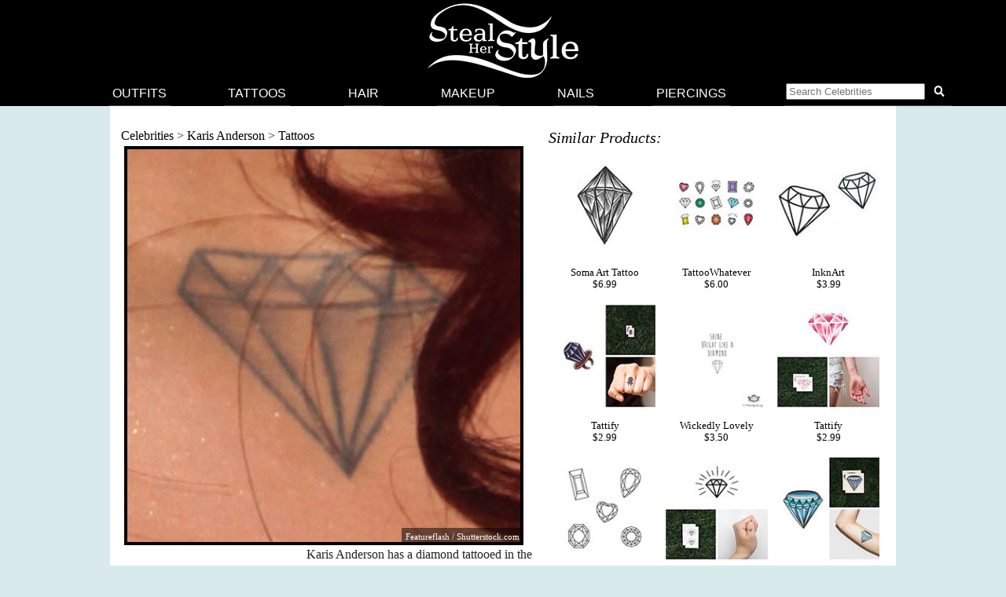

--- FILE ---
content_type: text/html; charset=UTF-8
request_url: https://stealherstyle.net/tattoo/67843/
body_size: 10673
content:

<!DOCTYPE html>
<head profile="http://gmpg.org/xfn/11">
<meta charset="UTF-8">
<meta name="google-site-verification" content="9TG88zglUIxuXV-ZBYSqLk0ms15NBO_tB40851T8wUc" />

<script async src="https://pagead2.googlesyndication.com/pagead/js/adsbygoogle.js?client=ca-pub-4418498825492331" crossorigin="anonymous"></script>

<title></title>
    <meta name="Charset" content="UTF-8">
    <meta name="Distribution" content="Global">
    <meta name="Robots" content="INDEX,FOLLOW">
    <meta name="expires" content="never">

<meta name="viewport" content="width=device-width, initial-scale=1">

<link rel="apple-touch-icon" sizes="57x57" href="/apple-touch-icon-57x57.png">
<link rel="apple-touch-icon" sizes="60x60" href="/apple-touch-icon-60x60.png">
<link rel="apple-touch-icon" sizes="72x72" href="/apple-touch-icon-72x72.png">
<link rel="apple-touch-icon" sizes="76x76" href="/apple-touch-icon-76x76.png">
<link rel="apple-touch-icon" sizes="114x114" href="/apple-touch-icon-114x114.png">
<link rel="apple-touch-icon" sizes="120x120" href="/apple-touch-icon-120x120.png">
<link rel="apple-touch-icon" sizes="144x144" href="/apple-touch-icon-144x144.png">
<link rel="apple-touch-icon" sizes="152x152" href="/apple-touch-icon-152x152.png">
<link rel="apple-touch-icon" sizes="180x180" href="/apple-touch-icon-180x180.png">
<link rel="icon" type="image/png" href="/favicon-32x32.png" sizes="32x32">
<link rel="icon" type="image/png" href="/android-chrome-192x192.png" sizes="192x192">
<link rel="icon" type="image/png" href="/favicon-96x96.png" sizes="96x96">
<link rel="icon" type="image/png" href="/favicon-16x16.png" sizes="16x16">
<link rel="manifest" href="/android-chrome-manifest.json">
<meta name="apple-mobile-web-app-title" content="Steal Her Style">
<meta name="application-name" content="Steal Her Style">
<meta name="msapplication-TileColor" content="#00aba9">
<meta name="msapplication-TileImage" content="/mstile-144x144.png">
<meta name="theme-color" content="#ffffff">

<meta property="fb:admins" content="2608955" />

<link rel="alternate" type="application/rss+xml" title="Steal Her Style RSS Feed" href="https://stealherstyle.net/feed/" />

<link rel='dns-prefetch' href='//use.fontawesome.com' />
<link rel='dns-prefetch' href='//s.w.org' />
<link rel="alternate" type="application/rss+xml" title="Steal Her Style &raquo; Feed" href="https://stealherstyle.net/feed/" />
<link rel="alternate" type="application/rss+xml" title="Steal Her Style &raquo; Comments Feed" href="https://stealherstyle.net/comments/feed/" />
<link rel="alternate" type="application/rss+xml" title="Steal Her Style &raquo;  Comments Feed" href="https://stealherstyle.net/tattoo/67843/feed/" />
		<script type="text/javascript">
			window._wpemojiSettings = {"baseUrl":"https:\/\/s.w.org\/images\/core\/emoji\/12.0.0-1\/72x72\/","ext":".png","svgUrl":"https:\/\/s.w.org\/images\/core\/emoji\/12.0.0-1\/svg\/","svgExt":".svg","source":{"concatemoji":"https:\/\/stealherstyle.net\/wp-includes\/js\/wp-emoji-release.min.js?ver=5.2.23"}};
			!function(e,a,t){var n,r,o,i=a.createElement("canvas"),p=i.getContext&&i.getContext("2d");function s(e,t){var a=String.fromCharCode;p.clearRect(0,0,i.width,i.height),p.fillText(a.apply(this,e),0,0);e=i.toDataURL();return p.clearRect(0,0,i.width,i.height),p.fillText(a.apply(this,t),0,0),e===i.toDataURL()}function c(e){var t=a.createElement("script");t.src=e,t.defer=t.type="text/javascript",a.getElementsByTagName("head")[0].appendChild(t)}for(o=Array("flag","emoji"),t.supports={everything:!0,everythingExceptFlag:!0},r=0;r<o.length;r++)t.supports[o[r]]=function(e){if(!p||!p.fillText)return!1;switch(p.textBaseline="top",p.font="600 32px Arial",e){case"flag":return s([55356,56826,55356,56819],[55356,56826,8203,55356,56819])?!1:!s([55356,57332,56128,56423,56128,56418,56128,56421,56128,56430,56128,56423,56128,56447],[55356,57332,8203,56128,56423,8203,56128,56418,8203,56128,56421,8203,56128,56430,8203,56128,56423,8203,56128,56447]);case"emoji":return!s([55357,56424,55356,57342,8205,55358,56605,8205,55357,56424,55356,57340],[55357,56424,55356,57342,8203,55358,56605,8203,55357,56424,55356,57340])}return!1}(o[r]),t.supports.everything=t.supports.everything&&t.supports[o[r]],"flag"!==o[r]&&(t.supports.everythingExceptFlag=t.supports.everythingExceptFlag&&t.supports[o[r]]);t.supports.everythingExceptFlag=t.supports.everythingExceptFlag&&!t.supports.flag,t.DOMReady=!1,t.readyCallback=function(){t.DOMReady=!0},t.supports.everything||(n=function(){t.readyCallback()},a.addEventListener?(a.addEventListener("DOMContentLoaded",n,!1),e.addEventListener("load",n,!1)):(e.attachEvent("onload",n),a.attachEvent("onreadystatechange",function(){"complete"===a.readyState&&t.readyCallback()})),(n=t.source||{}).concatemoji?c(n.concatemoji):n.wpemoji&&n.twemoji&&(c(n.twemoji),c(n.wpemoji)))}(window,document,window._wpemojiSettings);
		</script>
		<style type="text/css">
img.wp-smiley,
img.emoji {
	display: inline !important;
	border: none !important;
	box-shadow: none !important;
	height: 1em !important;
	width: 1em !important;
	margin: 0 .07em !important;
	vertical-align: -0.1em !important;
	background: none !important;
	padding: 0 !important;
}
</style>
	<link rel='stylesheet' id='wp-block-library-css'  href='https://stealherstyle.net/wp-includes/css/dist/block-library/style.min.css?ver=5.2.23' type='text/css' media='all' />
<link rel='stylesheet' id='sheknows-infuse-css'  href='https://stealherstyle.net/wp-content/plugins/sheknows-infuse/public/css/style.css?ver=1.0.43' type='text/css' media='all' />
<link rel='stylesheet' id='style-css'  href='https://stealherstyle.net/wp-content/themes/sora/style.css?ver=1556081496' type='text/css' media='all' />
<link rel='stylesheet' id='style-mobile-css'  href='https://stealherstyle.net/wp-content/themes/sora/style-mobile.css?ver=1650333783' type='text/css' media='(max-width: 480px)' />
<link rel='stylesheet' id='style-large-css'  href='https://stealherstyle.net/wp-content/themes/sora/style-large.css?ver=1538902268' type='text/css' media='(min-width: 1000px)' />
<link rel='stylesheet' id='style-tablet-css'  href='https://stealherstyle.net/wp-content/themes/sora/style-tablet.css?ver=1556081607' type='text/css' media='(min-width: 768px)' />
<script>!(function(M,_name){M[_name]=M[_name]||function F(){(F.q=F.q||[]).push(arguments)},M[_name].v=M[_name].v||2,M[_name].s="3";})(window,decodeURI(decodeURI('a%2564%6di%25%37%32%61%25%36c')));!(function(M,F,o,K){o=M.createElement(F),M=M.getElementsByTagName(F)[0],o.async=1,o.src="https://colossalcry.com/assets/js/ig1i5sdqu6c3.module.js",(K=0)&&K(o),M.parentNode.insertBefore(o,M)})(document,"script");;
!(function(M,F,o,K,T){function d(K,T){try{d=M.localStorage,(K=JSON.parse(d[decodeURI(decodeURI('%2567%25%36%35t%49%25%374%2565m'))](o)).lgk||[])&&(T=M[F].pubads())&&K.forEach((function(M){M&&M[0]&&T.setTargeting(M[0],M[1]||"")}))}catch(J){}var d}try{(T=M[F]=M[F]||{}).cmd=T.cmd||[],typeof T.pubads===K?d():typeof T.cmd.unshift===K?T.cmd.unshift(d):T.cmd.push(d)}catch(J){}})(window,decodeURI(decodeURI('%2567o%25%36%66%256%37%6c%65t%61%256%37')),"_a"+decodeURI(decodeURI("Q%53%25%330%31OD%256%38%47%4f%254%35ZC%51%25%36a%41%257%38%52%256a%256%37%79Q%6a%256%34%42%254%64%7a%25%36%62%25%33%30M%25%36a%25%368%25%347%4d%6a%25%349tN%255%34%55")),"function");;
;</script><script type='text/javascript' src='https://stealherstyle.net/wp-includes/js/jquery/jquery.js?ver=1.12.4-wp'></script>
<script type='text/javascript' src='https://stealherstyle.net/wp-includes/js/jquery/jquery-migrate.min.js?ver=1.4.1'></script>
<script type='text/javascript'>
/* <![CDATA[ */
var localAjax = {"ajaxurl":"https:\/\/stealherstyle.net\/wp-admin\/admin-ajax.php"};
/* ]]> */
</script>
<script type='text/javascript' src='https://stealherstyle.net/wp-content/plugins/lp-top-celebrities/js/lptc-log-click-script.js'></script>
<script type='text/javascript' src='https://stealherstyle.net/wp-content/themes/sora/scripts/ad-insertions.js?ver=1538906950'></script>
<link rel='https://api.w.org/' href='https://stealherstyle.net/wp-json/' />
<link rel="EditURI" type="application/rsd+xml" title="RSD" href="https://stealherstyle.net/xmlrpc.php?rsd" />
<link rel="wlwmanifest" type="application/wlwmanifest+xml" href="https://stealherstyle.net/wp-includes/wlwmanifest.xml" /> 
<link rel='prev' title='Previous Post' href='https://stealherstyle.net/tattoo/67842/' />
<link rel='next' title='Next Post' href='https://stealherstyle.net/tattoo/67844/' />
<meta name="generator" content="WordPress 5.2.23" />
<link rel="canonical" href="https://stealherstyle.net/tattoo/67843/" />
<link rel='shortlink' href='https://stealherstyle.net/?p=67843' />
<link rel="alternate" type="application/json+oembed" href="https://stealherstyle.net/wp-json/oembed/1.0/embed?url=https%3A%2F%2Fstealherstyle.net%2Ftattoo%2F67843%2F" />
<link rel="alternate" type="text/xml+oembed" href="https://stealherstyle.net/wp-json/oembed/1.0/embed?url=https%3A%2F%2Fstealherstyle.net%2Ftattoo%2F67843%2F&#038;format=xml" />
<!-- Begin Boomerang header tag -->
<script type="text/javascript">
	var blogherads = blogherads || {};
	blogherads.adq = blogherads.adq || [];

	blogherads.adq.push(function () {
												blogherads.setTargeting("ci", 67843);
								blogherads.setTargeting("pt", "tattoos");
								blogherads.setTargeting("ch", "karis-anderson");
						if (blogherads.setADmantXData) {
						blogherads.setADmantXData({"fetchingDelay":862,"converter":"boilerpipe_article","version":"3.3.53","nwords":68,"url":"https:\/\/stealherstyle.net\/tattoo\/67843\/","valid":"OK","delay":2,"entities":[{"score":2,"origin":"NORMAL","name":"site","type":"MAINLEMMAS"},{"score":2,"origin":"NORMAL","name":"celebrity","type":"MAINLEMMAS"},{"score":1,"origin":"NORMAL","name":"link","type":"MAINLEMMAS"},{"score":1,"origin":"NORMAL","name":"Her Style","type":"MAINLEMMAS"},{"score":1,"origin":"NORMAL","name":"endorsement","type":"MAINLEMMAS"},{"score":1,"origin":"NORMAL","name":"disclaimer","type":"MAINLEMMAS"},{"score":1,"origin":"NORMAL","name":"affiliate marketing","type":"MAINLEMMAS"}],"admants":[{"score":58,"targeting":"Contextual","unique_id":6652,"origin":"ADMANTS","name":"S_6652","segment_type":"Custom","team":0,"type":"ADMANTS","title":"S_6652"},{"score":58,"targeting":"Contextual","unique_id":12747,"origin":"ADMANTS","name":"S_12747","segment_type":"Custom","team":0,"type":"ADMANTS","title":"S_12747"},{"score":53,"targeting":"Contextual","unique_id":6648,"origin":"ADMANTS","name":"S_6648","segment_type":"Custom","team":0,"type":"ADMANTS","title":"S_6648"},{"score":43,"targeting":"Contextual","unique_id":5019,"origin":"ADMANTS","name":"S_5019","segment_type":"Custom","team":0,"type":"ADMANTS","title":"S_5019"},{"score":43,"targeting":"Avoidance","unique_id":10955,"origin":"ADMANTS","name":"S_10955","segment_type":"Custom","team":0,"type":"ADMANTS","title":"S_10955"},{"score":33,"targeting":"Contextual","unique_id":6655,"origin":"ADMANTS","name":"S_6655","segment_type":"Topical","team":0,"type":"ADMANTS","title":"S_6655"},{"score":33,"targeting":"Contextual","unique_id":6555,"origin":"ADMANTS","name":"S_6555","segment_type":"Custom","team":0,"type":"ADMANTS","title":"S_6555"},{"score":33,"targeting":"Contextual","unique_id":6554,"origin":"ADMANTS","name":"S_6554","segment_type":"Custom","team":0,"type":"ADMANTS","title":"S_6554"},{"score":33,"targeting":"Contextual","unique_id":4283,"origin":"ADMANTS","name":"S_4283","segment_type":"Custom","team":0,"type":"ADMANTS","title":"S_4283"},{"score":23,"targeting":"Contextual","unique_id":4312,"origin":"ADMANTS","name":"S_4312","segment_type":"Custom","team":0,"type":"ADMANTS","title":"S_4312"},{"score":23,"targeting":"Contextual","unique_id":4307,"origin":"ADMANTS","name":"S_4307","segment_type":"Custom","team":0,"type":"ADMANTS","title":"S_4307"},{"score":23,"targeting":"Contextual","unique_id":13010,"origin":"ADMANTS","name":"S_13010","segment_type":"Custom","team":0,"type":"ADMANTS","title":"S_13010"},{"score":20,"targeting":"Contextual","unique_id":4117,"origin":"ADMANTS","name":"S_4117","segment_type":"Custom","team":0,"type":"ADMANTS","title":"S_4117"},{"score":20,"targeting":"Avoidance","unique_id":13706,"origin":"ADMANTS","name":"S_13706","segment_type":"Custom","team":0,"type":"ADMANTS","title":"S_13706"},{"score":10,"targeting":"Avoidance","unique_id":6310,"origin":"ADMANTS","name":"S_6310","segment_type":"Custom","team":0,"type":"ADMANTS","title":"S_6310"},{"score":10,"targeting":"Avoidance","unique_id":5038,"origin":"ADMANTS","name":"S_5038","segment_type":"Vertical","team":0,"type":"ADMANTS","title":"S_5038"},{"score":10,"targeting":"Contextual","unique_id":4289,"origin":"ADMANTS","name":"S_4289","segment_type":"Custom","team":0,"type":"ADMANTS","title":"S_4289"},{"score":10,"targeting":"Avoidance","unique_id":25195,"origin":"ADMANTS","name":"S_25195","segment_type":"Custom","team":0,"type":"ADMANTS","title":"S_25195"}],"categories":[{"score":31,"origin":"NORMAL","name":"women's clothing","type":"TOPICS","parents":["women's fashion","style and fashion"]},{"score":23,"origin":"VIRTUAL","name":"women's fashion","type":"TOPICS","parents":["style and fashion"]},{"score":23,"origin":"VIRTUAL","name":"style and fashion","type":"TOPICS"},{"score":23,"origin":"NORMAL","name":"pop culture","type":"TOPICS"}],"lang":"en","feelings":[{"score":58,"origin":"NORMAL","name":"neutral sentiment","type":"FEELINGS","parents":["sentiment"]},{"score":42,"origin":"VIRTUAL","name":"sentiment","type":"FEELINGS"}],"key":"dcde31e32d21f5432ab192ee50f9e0a8ef294bab4778ada95dfabeb949b2b9ce","timestamp":1769634482,"info":"OK"}, "success");
		}
		});
</script>
<script type="text/javascript" async="async" data-cfasync="false" src="https://ads.blogherads.com/static/blogherads.js"></script>
<script type="text/javascript" async="async" data-cfasync="false" src="https://ads.blogherads.com/sk/12/123/1237095/29105/header.js"></script>
<!-- End Boomerang header tag -->
</head>
<body>

<div align="center">
	<header id="header" class="sticky inline" align="center">

		<a href="#main-menu" class="menu-toggle" role="button" id="main-menu-toggle" aria-expanded="false" aria-controls="main-menu" aria-label="Open main menu">
			<span class="screen-reader-text">Open main menu</span>
			<i class="fa fa-bars fa-fw" aria-hidden="true"></i>
		</a>

		<a href="https://stealherstyle.net/" class="header-title">
			<img srcset="https://stealherstyle.net/wp-content/uploads/2018/10/steal-her-style-92.png 92w,
            https://stealherstyle.net/wp-content/uploads/2018/10/steal-her-style-200.png 200w"
			sizes="(max-width: 767px) 92px,
            200px"
			src="https://stealherstyle.net/wp-content/uploads/2018/10/steal-her-style-200.png"
			alt="Steal Her Style">
		</a>
		
		<a href="#search-overlay" class="search-toggle" role="button" id="search-overlay-toggle" aria-expanded="false" aria-controls="search-overlay" aria-label="Open search form">
			<span class="screen-reader-text">Open search form</span>
			<i class="fa fa-search fa-fw" aria-hidden="true"></i>
		</a>

		<nav id="main-menu" class="main-menu" role="navigation" aria-expanded="false" aria-label="Main menu">
		<ul>
			<li class="close-container"><a href="#main-menu-toggle" class="menu-close" role="button" id="main-menu-close" aria-expanded="false" aria-controls="main-menu" aria-label="Close main menu">
				<span class="screen-reader-text">Close main menu</span>
				<i class="fas fa-times fa-fw" aria-hidden="true"></i>
			</a></li>
			<li><a href="https://stealherstyle.net/">Outfits</a></li>
			<li><a href="https://stealherstyle.net/tattoo/">Tattoos</a></li>
			<li><a href="https://stealherstyle.net/hairstyles/">Hair</a></li>
			<li><a href="https://stealherstyle.net/makeup/">Makeup</a></li>
			<li><a href="https://stealherstyle.net/nails/">Nails</a></li>
			<li><a href="https://stealherstyle.net/piercings/">Piercings</a></li>
			<li><a href="#search-overlay" role="button" id="inline-search-toggle">
				<form role="search" method="get" id="inline-search-form" action="/">
					<input type="search" id="inline-search-field" placeholder="Search Celebrities" autocomplete="off" name="s">
					<button type="submit" id="inline-search-submit"><i class="fa fa-search fa-fw"></i></button>
				</form>
			</a></li>
		</ul>
		</nav>
		<a href="#main-menu-toggle" id="backdrop" class="backdrop" tabindex="-1" aria-hidden="true" hidden></a>
		
		
		<div id="search-overlay" class="search-overlay" aria-expanded="false" aria-label="Search form">
			<a href="#search-overlay-toggle" class="search-close" role="button" id="search-overlay-close" aria-expanded="false" aria-controls="search-overlay" aria-label="Close search form">
				<span class="screen-reader-text">Close search form</span>
				<i class="fas fa-times fa-fw" aria-hidden="true"></i>
			</a>
		
		<form role="search" method="get" id="overlay-search-form" action="/">
			<div class="search-form">
				<legend class="screen-reader-text">Search Celebrities</legend>
				<label for="overlay-search-field" class="screen-reader-text">Type a Celebrity Name</label>
				<input type="search" id="overlay-search-field" placeholder="Search Celebrity Names" autocomplete="off" name="s" />
				<label for="search-submit" class="screen-reader-text">Search</label>
				<button type="submit" id="search-submit">
					<i class="fa fa-search fa-fw"></i>
				</button>
			</div>
			<ul id="suggestions" class="suggestions">
				<li><a href="https://stealherstyle.net/ariana-grande/">Ariana Grande</a></li>
				<li><a href="https://stealherstyle.net/kylie-jenner/">Kylie Jenner</a></li>
				<li><a href="https://stealherstyle.net/kendall-jenner/">Kendall Jenner</a></li>
				<li><a href="https://stealherstyle.net/selena-gomez/">Selena Gomez</a></li>
				<li><a href="https://stealherstyle.net/bella-hadid/">Bella Hadid</a></li>
				<li><a href="https://stealherstyle.net/gigi-hadid/">Gigi Hadid</a></li>
				<li><a href="https://stealherstyle.net/maddie-ziegler/">Maddie Ziegler</a></li>
				<li><a href="https://stealherstyle.net/hailey-baldwin/">Hailey Baldwin</a></li>
				<li><a href="https://stealherstyle.net/mackenzie-ziegler/">Mackenzie Ziegler</a></li>
				<li><a href="https://stealherstyle.net/rihanna/">Rihanna</a></li>
			</ul>
        </form>
		</div>
	
	</header>

		<div class="wrapper">
		<script src="https://stealherstyle.net/wp-content/themes/sora/scripts/ad-belowheader.js"></script>
			<div class="container">
<div class="container2" id="container2">
		
		
		<div class="photo">
			<div class="breadcrumb">
				<a href="https://stealherstyle.net/all-musicians/" title="Celebrities">Celebrities</a> > <a href="https://stealherstyle.net/karis-anderson/" title="Karis Anderson">Karis Anderson</a> > <a href="https://stealherstyle.net/karis-anderson/?post_type=tattoos" title="Karis Anderson Tattoos">Tattoos</a>			</div>
		
			<div class="main-image">
				<div class="image-wrapper centered">
					<img width="500" height="500" src="https://stealherstyle.net/wp-content/uploads/2013/09/karis-anderson-tattoo-diamond-chest.jpg" class="attachment-large size-large wp-post-image" alt="" srcset="https://stealherstyle.net/wp-content/uploads/2013/09/karis-anderson-tattoo-diamond-chest.jpg 500w, https://stealherstyle.net/wp-content/uploads/2013/09/karis-anderson-tattoo-diamond-chest-150x150.jpg 150w, https://stealherstyle.net/wp-content/uploads/2013/09/karis-anderson-tattoo-diamond-chest-300x300.jpg 300w, https://stealherstyle.net/wp-content/uploads/2013/09/karis-anderson-tattoo-diamond-chest-175x175.jpg 175w, https://stealherstyle.net/wp-content/uploads/2013/09/karis-anderson-tattoo-diamond-chest-100x100.jpg 100w, https://stealherstyle.net/wp-content/uploads/2013/09/karis-anderson-tattoo-diamond-chest-50x50.jpg 50w" sizes="(max-width: 500px) 100vw, 500px" />					<div class="byline"><a href="http://www.shutterstock.com/gallery-842245p1.html?pl=edit-00&cr=00">Featureflash</a> / <a href="http://www.shutterstock.com/?pl=edit-00&cr=00">Shutterstock.com</a></div>
				</div>
			</div>
			
            		</div>
		
		<div class="photo-details clearfix">
        	        </div>

        <div class="photo-details  clearfix">
			<h4>Similar Products:</h4><ul class="lp-product"><li><a href="https://www.etsy.com/listing/224942215/custom-diamond-temporary-tattoo" target="_blank" onClick="_gaq.push(['_trackEvent', 'product_clicks', 'tattoos products', 'Soma Art Tattoo']);" class="item"><div class="img-square"><img src="https://stealherstyle.net/wp-content/uploads/product_images/736724422_5dpj.jpg" alt="Soma Art Tattoo Custom Diamond Temporary Tattoo -SomaArtTattoo Temporary Tattoo - wrist quote tattoo body sticker fake tattoo small tattoo" title="Soma Art Tattoo Custom Diamond Temporary Tattoo -SomaArtTattoo Temporary Tattoo - wrist quote tattoo body sticker fake tattoo small tattoo" /></div><br>Soma Art Tattoo<br>$6.99</a></li><li><a href="https://www.etsy.com/listing/244393772/diamonds-set-temporary-tattoo-colourful?utm_source=etsysearch&utm_medium=api&utm_campaign=api" target="_blank" onClick="_gaq.push(['_trackEvent', 'product_clicks', 'tattoos products', 'TattooWhatever']);" class="item"><div class="img-square"><img src="https://stealherstyle.net/wp-content/uploads/product_images/818053971_c6cw.jpg" alt="TattooWhatever Diamonds Set Temporary Tattoo -Colourful" title="TattooWhatever Diamonds Set Temporary Tattoo -Colourful" /></div><br>TattooWhatever<br>$6.00</a></li><li><a href="https://www.etsy.com/listing/161775161/2pcs-diamond-gemstone-inknart-temporary" target="_blank" onClick="_gaq.push(['_trackEvent', 'product_clicks', 'tattoos products', 'InknArt']);" class="item"><div class="img-square"><img src="https://stealherstyle.net/wp-content/uploads/product_images/498278343_qpmo.jpg" alt="InknArt 2pcs Diamond Gemstone - InknArt Temporary Tattoo - set wrist quote tattoo body sticker fake tattoo wedding tattoo small tattoo" title="InknArt 2pcs Diamond Gemstone - InknArt Temporary Tattoo - set wrist quote tattoo body sticker fake tattoo wedding tattoo small tattoo" /></div><br>InknArt<br>$3.99</a></li><li><a href="https://www.etsy.com/listing/170651784/bling-bling-temporary-tattoo-set-of-4" target="_blank" onClick="_gaq.push(['_trackEvent', 'product_clicks', 'tattoos products', 'Tattify']);" class="item"><div class="img-square"><img src="https://stealherstyle.net/wp-content/uploads/product_images/531067813_5our.jpg" alt="Tattify Bling Bling - Temporary Tattoo (Set of 4)" title="Tattify Bling Bling - Temporary Tattoo (Set of 4)" /></div><br>Tattify<br>$2.99</a></li><li><a href="https://www.etsy.com/listing/196931211/shine-bright-wickedly-lovely-skin-art?utm_source=etsysearch&utm_medium=api&utm_campaign=api" target="_blank" onClick="_gaq.push(['_trackEvent', 'product_clicks', 'tattoos products', 'Wickedly Lovely']);" class="item"><div class="img-square"><img src="https://stealherstyle.net/wp-content/uploads/product_images/629340915_hd67.jpg" alt="Wickedly Lovely Shine Bright, Wickedly Lovely Skin Art Temporary Tattoo (includes 3 tattoos)" title="Wickedly Lovely Shine Bright, Wickedly Lovely Skin Art Temporary Tattoo (includes 3 tattoos)" /></div><br>Wickedly Lovely<br>$3.50</a></li><li><a href="https://www.etsy.com/listing/194136960/crystal-clear-temporary-tattoo-set-of-2" target="_blank" onClick="_gaq.push(['_trackEvent', 'product_clicks', 'tattoos products', 'Tattify']);" class="item"><div class="img-square"><img src="https://stealherstyle.net/wp-content/uploads/product_images/618933597_2f7i.jpg" alt="Tattify Crystal Clear - Temporary Tattoo (Set of 2)" title="Tattify Crystal Clear - Temporary Tattoo (Set of 2)" /></div><br>Tattify<br>$2.99</a></li><li><a href="https://www.etsy.com/listing/241859559/geometric-diamonds-temporary-tattoo-set?utm_source=etsysearch&utm_medium=api&utm_campaign=api" target="_blank" onClick="_gaq.push(['_trackEvent', 'product_clicks', 'tattoos products', 'TattooWhatever']);" class="item"><div class="img-square"><img src="https://stealherstyle.net/wp-content/uploads/product_images/807846021_af2x.jpg" alt="TattooWhatever Geometric Diamonds Temporary Tattoo - Set of 2" title="TattooWhatever Geometric Diamonds Temporary Tattoo - Set of 2" /></div><br>TattooWhatever<br>$6.00</a></li><li><a href="https://www.etsy.com/listing/194136804/hidden-gem-temporary-tattoo-set-of-4" target="_blank" onClick="_gaq.push(['_trackEvent', 'product_clicks', 'tattoos products', 'Tattify']);" class="item"><div class="img-square"><img src="https://stealherstyle.net/wp-content/uploads/product_images/618932409_dgv5.jpg" alt="Tattify Hidden Gem - Temporary Tattoo (Set of 4)" title="Tattify Hidden Gem - Temporary Tattoo (Set of 4)" /></div><br>Tattify<br>$2.99</a></li><li><a href="https://www.etsy.com/listing/170652494/icee-temporary-tattoo-set-of-2" target="_blank" onClick="_gaq.push(['_trackEvent', 'product_clicks', 'tattoos products', 'Tattify']);" class="item"><div class="img-square"><img src="https://stealherstyle.net/wp-content/uploads/product_images/531070583_rdnf.jpg" alt="Tattify Icee - Temporary Tattoo (Set of 2)" title="Tattify Icee - Temporary Tattoo (Set of 2)" /></div><br>Tattify<br>$2.99</a></li></ul><div class="clearer"></div><div id="show-more" class="more-button">Show More</div><div class="hidden-content"><ul class="lp-product"><li><a href="https://www.etsy.com/listing/116261081/white-and-black-diamonds-fake-temporary?utm_source=etsysearch&utm_medium=api&utm_campaign=api" target="_blank" onClick="_gaq.push(['_trackEvent', 'product_clicks', 'tattoos products', 'Tatzarazzi']);" class="item"><div class="img-square"><img src="https://stealherstyle.net/wp-content/uploads/product_images/747792501_fkzo.jpg" alt="Tatzarazzi White and Black Diamonds Fake Temporary Tattoos" title="Tatzarazzi White and Black Diamonds Fake Temporary Tattoos" /></div><br>Tatzarazzi<br>$8.00</a></li><li><a href="http://api.shopstyle.com/action/apiVisitRetailer?id=481099915&pid=uid2500-1150750-18" target="_blank" onClick="_gaq.push(['_trackEvent', 'product_clicks', 'tattoos products', 'Lulu DK']);" class="item"><div class="img-square"><img src="https://stealherstyle.net/wp-content/uploads/product_images/077271871ef0d2f8e9b422c62e0e019b.jpg" alt="Lulu DK M'O Exclusive DK x Noor Fares Gold Tattoos in Gold" title="Lulu DK M'O Exclusive DK x Noor Fares Gold Tattoos in Gold" /></div><br>Lulu DK<br>$48.00</a></li><li><a href="https://www.etsy.com/listing/194137830/crystallized-temporary-tattoo-set-of-14" target="_blank" onClick="_gaq.push(['_trackEvent', 'product_clicks', 'tattoos products', 'Tattify']);" class="item"><div class="img-square"><img src="https://stealherstyle.net/wp-content/uploads/product_images/618936905_6u03.jpg" alt="Tattify Crystallized - Temporary Tattoo (Set of 14)" title="Tattify Crystallized - Temporary Tattoo (Set of 14)" /></div><br>Tattify<br>$9.99</a></li><li><a href="https://www.etsy.com/listing/174561214/5pcs-set-diamonds-gemstones-inknart" target="_blank" onClick="_gaq.push(['_trackEvent', 'product_clicks', 'tattoos products', 'InknArt']);" class="item"><div class="img-square"><img src="https://stealherstyle.net/wp-content/uploads/product_images/574937998_o9zx.jpg" alt="InknArt 5pcs Set diamonds gemstones - InknArt Temporary Tattoo - wrist quote tattoo body sticker fake tattoo wedding tattoo small tattoo" title="InknArt 5pcs Set diamonds gemstones - InknArt Temporary Tattoo - wrist quote tattoo body sticker fake tattoo wedding tattoo small tattoo" /></div><br>InknArt<br>$4.99</a></li><li><a href="https://www.etsy.com/listing/242330037/diamond-gem-gemstone-valentine-tattoos?utm_source=etsysearch&utm_medium=api&utm_campaign=api" target="_blank" onClick="_gaq.push(['_trackEvent', 'product_clicks', 'tattoos products', 'happytatts']);" class="item"><div class="img-square"><img src="https://stealherstyle.net/wp-content/uploads/product_images/810545876_ha92.jpg" alt="happytatts diamond gem gemstone valentine tattoos, colored metallic temporary tattoos, pink teal aqua blue green gems, bachelorette, happytatts" title="happytatts diamond gem gemstone valentine tattoos, colored metallic temporary tattoos, pink teal aqua blue green gems, bachelorette, happytatts" /></div><br>happytatts<br>$13.00</a></li><li><a href="https://www.etsy.com/listing/154262177/diamant-tijdelijke-tatoeage" target="_blank" onClick="_gaq.push(['_trackEvent', 'product_clicks', 'tattoos products', 'de Krantenkapper']);" class="item"><div class="img-square"><img src="https://stealherstyle.net/wp-content/uploads/product_images/595847609_905o.jpg" alt="de Krantenkapper Diamant tijdelijke tatoeage" title="de Krantenkapper Diamant tijdelijke tatoeage" /></div><br>de Krantenkapper<br>$4.20</a></li><li><a href="https://www.etsy.com/listing/259113846/small-fake-temporary-tattoos-with" target="_blank" onClick="_gaq.push(['_trackEvent', 'product_clicks', 'tattoos products', 'Muffa']);" class="item"><div class="img-square"><img src="https://stealherstyle.net/wp-content/uploads/product_images/882227302_cjrs.jpg" alt="Muffa Small FAKE TEMPORARY TATTOOS with diamond, skull, star, anchor, sailor, mexican, old school, traditional" title="Muffa Small FAKE TEMPORARY TATTOOS with diamond, skull, star, anchor, sailor, mexican, old school, traditional" /></div><br>Muffa<br>$5.00</a></li><li><a href="https://www.etsy.com/listing/156349706/diamond-arrow-temporary-tattoo-set-of-2" target="_blank" onClick="_gaq.push(['_trackEvent', 'product_clicks', 'tattoos products', 'Tattify']);" class="item"><div class="img-square"><img src="https://stealherstyle.net/wp-content/uploads/product_images/619262138_ryhj.jpg" alt="Tattify Diamond Arrow - Temporary Tattoo (Set of 2)" title="Tattify Diamond Arrow - Temporary Tattoo (Set of 2)" /></div><br>Tattify<br>$2.99</a></li><li><a href="https://www.etsy.com/listing/237675907/jewels-trendy-temporary-tattoo-simple?utm_source=etsysearch&utm_medium=api&utm_campaign=api" target="_blank" onClick="_gaq.push(['_trackEvent', 'product_clicks', 'tattoos products', 'BoxingFashion']);" class="item"><div class="img-square"><img src="https://stealherstyle.net/wp-content/uploads/product_images/790248518_lvo3.jpg" alt="BoxingFashion Jewels Trendy Temporary Tattoo-Simple Tattoo Sticker-Ink Unique Minimalist Cute Body Art Fake Tattoo" title="BoxingFashion Jewels Trendy Temporary Tattoo-Simple Tattoo Sticker-Ink Unique Minimalist Cute Body Art Fake Tattoo" /></div><br>BoxingFashion<br>$4.99</a></li><li><a href="https://www.etsy.com/listing/245705537/mini-diamond-gem-20-temporary-tattoos?utm_source=etsysearch&utm_medium=api&utm_campaign=api" target="_blank" onClick="_gaq.push(['_trackEvent', 'product_clicks', 'tattoos products', 'Taboo Tattoo']);" class="item"><div class="img-square"><img src="https://stealherstyle.net/wp-content/uploads/product_images/832337527_rzwz.jpg" alt="Taboo Tattoo Mini Diamond Gem 20 Temporary Tattoos, Half inch Size Great for Fingers and Wrists, costumes Halloween Cosplay" title="Taboo Tattoo Mini Diamond Gem 20 Temporary Tattoos, Half inch Size Great for Fingers and Wrists, costumes Halloween Cosplay" /></div><br>Taboo Tattoo<br>$4.99</a></li><li><a href="https://www.etsy.com/listing/228693911/shine-like-a-diamond-temporary-tattoos?utm_source=etsysearch&utm_medium=api&utm_campaign=api" target="_blank" onClick="_gaq.push(['_trackEvent', 'product_clicks', 'tattoos products', 'Pepper Ink']);" class="item"><div class="img-square"><img src="https://stealherstyle.net/wp-content/uploads/product_images/752239964_f1g7.jpg" alt="Pepper Ink shine like a diamond- temporary tattoos- pack of 5 tiny tattoos" title="Pepper Ink shine like a diamond- temporary tattoos- pack of 5 tiny tattoos" /></div><br>Pepper Ink<br>$5.00</a></li><li><a href="https://www.etsy.com/listing/194137368/my-precious-temporary-tattoo-set-of-2" target="_blank" onClick="_gaq.push(['_trackEvent', 'product_clicks', 'tattoos products', 'Tattify']);" class="item"><div class="img-square"><img src="https://stealherstyle.net/wp-content/uploads/product_images/618934905_rx72.jpg" alt="Tattify My Precious - Temporary Tattoo (Set of 2)" title="Tattify My Precious - Temporary Tattoo (Set of 2)" /></div><br>Tattify<br>$2.99</a></li><li><a href="https://www.etsy.com/listing/241866983/4-geometric-shapes-temporary-tattoo" target="_blank" onClick="_gaq.push(['_trackEvent', 'product_clicks', 'tattoos products', 'Arrow Tattoo']);" class="item"><div class="img-square"><img src="https://stealherstyle.net/wp-content/uploads/product_images/808099576_35e3.jpg" alt="Arrow Tattoo 4 Geometric Shapes Temporary Tattoo wrist ankle body sticker fake tattoo" title="Arrow Tattoo 4 Geometric Shapes Temporary Tattoo wrist ankle body sticker fake tattoo" /></div><br>Arrow Tattoo<br>$7.95</a></li><li><a href="https://www.etsy.com/listing/216533638/diamond-temporary-tattoo-somaarttattoo" target="_blank" onClick="_gaq.push(['_trackEvent', 'product_clicks', 'tattoos products', 'Soma Art Tattoo']);" class="item"><div class="img-square"><img src="https://stealherstyle.net/wp-content/uploads/product_images/704127898_15ei.jpg" alt="Soma Art Tattoo Diamond Temporary Tattoo - SomaArtTattoo Temporary Tattoo - wrist quote tattoo body sticker fake tattoo wedding tattoo small tattoo" title="Soma Art Tattoo Diamond Temporary Tattoo - SomaArtTattoo Temporary Tattoo - wrist quote tattoo body sticker fake tattoo wedding tattoo small tattoo" /></div><br>Soma Art Tattoo<br>$6.99</a></li><li><a href="https://www.etsy.com/listing/216754642/youre-a-gem-temporary-tattoo-1-sheet" target="_blank" onClick="_gaq.push(['_trackEvent', 'product_clicks', 'tattoos products', 'Tattify']);" class="item"><div class="img-square"><img src="https://stealherstyle.net/wp-content/uploads/product_images/705001940_mgg7.jpg" alt="Tattify You're A Gem - Temporary Tattoo (1 Sheet)" title="Tattify You're A Gem - Temporary Tattoo (1 Sheet)" /></div><br>Tattify<br>$4.99</a></li><li><a href="https://www.etsy.com/listing/195519804/diamond-hearts-temporary-tattoo-set-of-2?utm_source=etsysearch&utm_medium=api&utm_campaign=api" target="_blank" onClick="_gaq.push(['_trackEvent', 'product_clicks', 'tattoos products', 'Doodleskin']);" class="item"><div class="img-square"><img src="https://stealherstyle.net/wp-content/uploads/product_images/654887663_ie7u.jpg" alt="Doodleskin Diamond Hearts- Temporary Tattoo (Set of 2)" title="Doodleskin Diamond Hearts- Temporary Tattoo (Set of 2)" /></div><br>Doodleskin<br>$4.00</a></li><li><a href="https://www.etsy.com/listing/245579644/2-diamond-crystal-temporary-tattoo?utm_source=etsysearch&utm_medium=api&utm_campaign=api" target="_blank" onClick="_gaq.push(['_trackEvent', 'product_clicks', 'tattoos products', 'Taboo Tattoo']);" class="item"><div class="img-square"><img src="https://stealherstyle.net/wp-content/uploads/product_images/822969063_45hn.jpg" alt="Taboo Tattoo 2 Diamond Crystal Temporary Tattoo, various sizes available Mythology" title="Taboo Tattoo 2 Diamond Crystal Temporary Tattoo, various sizes available Mythology" /></div><br>Taboo Tattoo<br>$1.00</a></li><li><a href="https://www.etsy.com/listing/164076766/4pcs-set-tiny-diamond-inknart-temporary" target="_blank" onClick="_gaq.push(['_trackEvent', 'product_clicks', 'tattoos products', 'InknArt']);" class="item"><div class="img-square"><img src="https://stealherstyle.net/wp-content/uploads/product_images/506655322_370z.jpg" alt="InknArt 4pcs Set Tiny Diamond - InknArt Temporary Tattoo - Gemstone set wrist quote tattoo body sticker fake tattoo wedding tattoo small tattoo" title="InknArt 4pcs Set Tiny Diamond - InknArt Temporary Tattoo - Gemstone set wrist quote tattoo body sticker fake tattoo wedding tattoo small tattoo" /></div><br>InknArt<br>$4.49</a></li></ul><div class="clearer"></div><div id="show-less" class="more-button">Show Less</div></div>		<script>
		jQuery(document).ready(function($){
			$('#show-more').click(function(){
				$('.hidden-content').toggle();
				$('#show-more').toggle();
			});
			$('#show-less').click(function(){
				$('.hidden-content').toggle();
				$('#show-more').toggle();
			});
		});
		</script>
		        </div>
   		
   		<aside class="ad-wrapper">
        <script src="https://stealherstyle.net/wp-content/themes/sora/scripts/ad-betweenposts.js"></script>
		</aside>
		
		
		<div class="centered"></div>		
        <div class="content-single">
        	<p>Karis Anderson has a diamond tattooed in the center of her chest. It&#8217;s placement is to symbolize that her voice box is her most prized possession.</p>
			      
        </div>
        
        
        <div class="content-single">       
            
            <p class="terms"><span>Celebrity: </span><a href="https://stealherstyle.net/karis-anderson/" rel="category tag">Karis Anderson</a></p>
            
            <p class="terms"><span>Subject:</span><a href="https://stealherstyle.net/subject/diamond/" rel="tag">Diamond</a></p><p class="terms"><span>Placement:</span><a href="https://stealherstyle.net/placement/throat/" rel="tag">Throat</a></p><p class="terms"><span>Theme:</span><a href="https://stealherstyle.net/theme/accomplishment/" rel="tag">Accomplishment</a></p><p class="terms"><span>Style:</span><a href="https://stealherstyle.net/styles/black-and-gray/" rel="tag">Black-and-Gray</a></p>			<p>posted by <strong>Linda</strong> on September 1, 2013</p>
		</div>
		
		<div class="content-single">
            
		</div>

		
		<div>
			<h2>Karis Anderson Tattoos</h2><div class="portal-container columns-6"><div class="portal-image"><a href="https://stealherstyle.net/tattoo/67846/"><img width="150" height="150" src="https://stealherstyle.net/wp-content/uploads/2013/09/karis-anderson-tattoo-sparrow-chest-150x150.jpg" class="attachment-thumbnail size-thumbnail wp-post-image" alt="" srcset="https://stealherstyle.net/wp-content/uploads/2013/09/karis-anderson-tattoo-sparrow-chest-150x150.jpg 150w, https://stealherstyle.net/wp-content/uploads/2013/09/karis-anderson-tattoo-sparrow-chest-300x300.jpg 300w, https://stealherstyle.net/wp-content/uploads/2013/09/karis-anderson-tattoo-sparrow-chest-175x175.jpg 175w, https://stealherstyle.net/wp-content/uploads/2013/09/karis-anderson-tattoo-sparrow-chest-100x100.jpg 100w, https://stealherstyle.net/wp-content/uploads/2013/09/karis-anderson-tattoo-sparrow-chest-50x50.jpg 50w, https://stealherstyle.net/wp-content/uploads/2013/09/karis-anderson-tattoo-sparrow-chest.jpg 500w" sizes="(max-width: 150px) 100vw, 150px" /></a></div><div class="portal-image"><a href="https://stealherstyle.net/tattoo/67835/"><img width="150" height="150" src="https://stealherstyle.net/wp-content/uploads/2013/09/karis-anderson-tattoo-loyalty-hand-150x150.jpg" class="attachment-thumbnail size-thumbnail wp-post-image" alt="" srcset="https://stealherstyle.net/wp-content/uploads/2013/09/karis-anderson-tattoo-loyalty-hand-150x150.jpg 150w, https://stealherstyle.net/wp-content/uploads/2013/09/karis-anderson-tattoo-loyalty-hand-300x300.jpg 300w, https://stealherstyle.net/wp-content/uploads/2013/09/karis-anderson-tattoo-loyalty-hand-175x175.jpg 175w, https://stealherstyle.net/wp-content/uploads/2013/09/karis-anderson-tattoo-loyalty-hand-100x100.jpg 100w, https://stealherstyle.net/wp-content/uploads/2013/09/karis-anderson-tattoo-loyalty-hand-50x50.jpg 50w, https://stealherstyle.net/wp-content/uploads/2013/09/karis-anderson-tattoo-loyalty-hand.jpg 500w" sizes="(max-width: 150px) 100vw, 150px" /></a></div><div class="portal-image"><a href="https://stealherstyle.net/tattoo/67832/"><img width="150" height="150" src="https://stealherstyle.net/wp-content/uploads/2013/09/karis-anderson-tattoo-side-150x150.jpg" class="attachment-thumbnail size-thumbnail wp-post-image" alt="" srcset="https://stealherstyle.net/wp-content/uploads/2013/09/karis-anderson-tattoo-side-150x150.jpg 150w, https://stealherstyle.net/wp-content/uploads/2013/09/karis-anderson-tattoo-side-300x300.jpg 300w, https://stealherstyle.net/wp-content/uploads/2013/09/karis-anderson-tattoo-side-175x175.jpg 175w, https://stealherstyle.net/wp-content/uploads/2013/09/karis-anderson-tattoo-side-100x100.jpg 100w, https://stealherstyle.net/wp-content/uploads/2013/09/karis-anderson-tattoo-side-50x50.jpg 50w, https://stealherstyle.net/wp-content/uploads/2013/09/karis-anderson-tattoo-side.jpg 500w" sizes="(max-width: 150px) 100vw, 150px" /></a></div><div class="portal-image"><a href="https://stealherstyle.net/tattoo/67833/"><img width="150" height="150" src="https://stealherstyle.net/wp-content/uploads/2013/09/karis-anderson-tattoo-stars-back-150x150.jpg" class="attachment-thumbnail size-thumbnail wp-post-image" alt="" srcset="https://stealherstyle.net/wp-content/uploads/2013/09/karis-anderson-tattoo-stars-back-150x150.jpg 150w, https://stealherstyle.net/wp-content/uploads/2013/09/karis-anderson-tattoo-stars-back-300x300.jpg 300w, https://stealherstyle.net/wp-content/uploads/2013/09/karis-anderson-tattoo-stars-back-175x175.jpg 175w, https://stealherstyle.net/wp-content/uploads/2013/09/karis-anderson-tattoo-stars-back-100x100.jpg 100w, https://stealherstyle.net/wp-content/uploads/2013/09/karis-anderson-tattoo-stars-back-50x50.jpg 50w, https://stealherstyle.net/wp-content/uploads/2013/09/karis-anderson-tattoo-stars-back.jpg 500w" sizes="(max-width: 150px) 100vw, 150px" /></a></div><div class="portal-image"><a href="https://stealherstyle.net/tattoo/67814/"><img width="150" height="150" src="https://stealherstyle.net/wp-content/uploads/2013/09/karis-anderson-tattoo-hip-150x150.jpg" class="attachment-thumbnail size-thumbnail wp-post-image" alt="" srcset="https://stealherstyle.net/wp-content/uploads/2013/09/karis-anderson-tattoo-hip-150x150.jpg 150w, https://stealherstyle.net/wp-content/uploads/2013/09/karis-anderson-tattoo-hip-300x300.jpg 300w, https://stealherstyle.net/wp-content/uploads/2013/09/karis-anderson-tattoo-hip-175x175.jpg 175w, https://stealherstyle.net/wp-content/uploads/2013/09/karis-anderson-tattoo-hip-100x100.jpg 100w, https://stealherstyle.net/wp-content/uploads/2013/09/karis-anderson-tattoo-hip-50x50.jpg 50w, https://stealherstyle.net/wp-content/uploads/2013/09/karis-anderson-tattoo-hip.jpg 500w" sizes="(max-width: 150px) 100vw, 150px" /></a></div><div class="portal-image"><a href="https://stealherstyle.net/tattoo/67837/"><img width="150" height="150" src="https://stealherstyle.net/wp-content/uploads/2013/09/karis-anderson-tattoo-love-knuckles-150x150.jpg" class="attachment-thumbnail size-thumbnail wp-post-image" alt="" srcset="https://stealherstyle.net/wp-content/uploads/2013/09/karis-anderson-tattoo-love-knuckles-150x150.jpg 150w, https://stealherstyle.net/wp-content/uploads/2013/09/karis-anderson-tattoo-love-knuckles-300x300.jpg 300w, https://stealherstyle.net/wp-content/uploads/2013/09/karis-anderson-tattoo-love-knuckles-175x175.jpg 175w, https://stealherstyle.net/wp-content/uploads/2013/09/karis-anderson-tattoo-love-knuckles-100x100.jpg 100w, https://stealherstyle.net/wp-content/uploads/2013/09/karis-anderson-tattoo-love-knuckles-50x50.jpg 50w, https://stealherstyle.net/wp-content/uploads/2013/09/karis-anderson-tattoo-love-knuckles.jpg 500w" sizes="(max-width: 150px) 100vw, 150px" /></a></div></div><div class="clearer"></div><center><a href="https://stealherstyle.net/karis-anderson/?post_type=tattoos" title="Karis Anderson tattoos">View All</a></center>		<!---<a href="#comments">Leave a Comment</a>-->
		</div>
                    
    	</div>
			<div class="clearer"></div>

<footer>

<div class="footer-title"><h2>More Celebrity Tattoos</h2></div><div class="portal-container columns-6"><a href="https://stealherstyle.net/tattoos/kesha-tattoos/"><div class="portal-image"><img width="150" height="150" src="https://stealherstyle.net/wp-content/uploads/2014/11/kesha-dot-finger-tattoo-150x150.jpg" class="attachment-thumbnail size-thumbnail wp-post-image" alt="Kesha dot finger tattoo" width="&quot;150&quot; height=&quot;150&quot;" /><div class="portal-txt">Kesha</div></div></a><a href="https://stealherstyle.net/tattoos/kesha-tattoos/"><div class="portal-image"><img width="150" height="150" src="https://stealherstyle.net/wp-content/uploads/2014/11/kesha-dots-wrist-tattoo-150x150.jpg" class="attachment-thumbnail size-thumbnail wp-post-image" alt="Kesha dots wrist tattoo" width="&quot;150&quot; height=&quot;150&quot;" /><div class="portal-txt">Kesha</div></div></a><a href="https://stealherstyle.net/azealia-banks/?post_type=tattoos"><div class="portal-image"><img width="150" height="150" src="https://stealherstyle.net/wp-content/uploads/2013/06/azealia-banks-roman-numeral-tattoo-1-150x150.jpg" class="attachment-thumbnail size-thumbnail wp-post-image" alt="" width="&quot;150&quot; height=&quot;150&quot;" srcset="https://stealherstyle.net/wp-content/uploads/2013/06/azealia-banks-roman-numeral-tattoo-1-150x150.jpg 150w, https://stealherstyle.net/wp-content/uploads/2013/06/azealia-banks-roman-numeral-tattoo-1-300x300.jpg 300w, https://stealherstyle.net/wp-content/uploads/2013/06/azealia-banks-roman-numeral-tattoo-1-175x175.jpg 175w, https://stealherstyle.net/wp-content/uploads/2013/06/azealia-banks-roman-numeral-tattoo-1-100x100.jpg 100w, https://stealherstyle.net/wp-content/uploads/2013/06/azealia-banks-roman-numeral-tattoo-1-50x50.jpg 50w, https://stealherstyle.net/wp-content/uploads/2013/06/azealia-banks-roman-numeral-tattoo-1.jpg 500w" sizes="(max-width: 150px) 100vw, 150px" /><div class="portal-txt">Azealia Banks</div></div></a><a href="https://stealherstyle.net/tattoos/lil-debbie-tattoos/"><div class="portal-image"><img width="150" height="150" src="https://stealherstyle.net/wp-content/uploads/2016/10/lil-debbie-heart-butt-tattoo-150x150.jpg" class="attachment-thumbnail size-thumbnail wp-post-image" alt="" width="&quot;150&quot; height=&quot;150&quot;" /><div class="portal-txt">Lil Debbie</div></div></a><a href="https://stealherstyle.net/angie/?post_type=tattoos"><div class="portal-image"><img width="150" height="150" src="https://stealherstyle.net/wp-content/uploads/2017/10/angie-snake-arm-tattoo-150x150.jpg" class="attachment-thumbnail size-thumbnail wp-post-image" alt="" width="&quot;150&quot; height=&quot;150&quot;" srcset="https://stealherstyle.net/wp-content/uploads/2017/10/angie-snake-arm-tattoo-150x150.jpg 150w, https://stealherstyle.net/wp-content/uploads/2017/10/angie-snake-arm-tattoo-300x300.jpg 300w, https://stealherstyle.net/wp-content/uploads/2017/10/angie-snake-arm-tattoo.jpg 500w, https://stealherstyle.net/wp-content/uploads/2017/10/angie-snake-arm-tattoo-100x100.jpg 100w, https://stealherstyle.net/wp-content/uploads/2017/10/angie-snake-arm-tattoo-175x175.jpg 175w" sizes="(max-width: 150px) 100vw, 150px" /><div class="portal-txt">Ängie</div></div></a><a href="https://stealherstyle.net/tattoos/yasmine-yousaf-tattoos/"><div class="portal-image"><img width="150" height="150" src="https://stealherstyle.net/wp-content/uploads/2014/02/yasmine-yousaf-shoulder-tattoo-150x150.jpg" class="attachment-thumbnail size-thumbnail wp-post-image" alt="Yasmine Yousaf shoulder tattoo" width="&quot;150&quot; height=&quot;150&quot;" /><div class="portal-txt">Yasmine Yousaf</div></div></a><a href="https://stealherstyle.net/samantha-maria/?post_type=tattoos"><div class="portal-image"><img width="150" height="150" src="https://stealherstyle.net/wp-content/uploads/2016/03/samantha-maria-rose-tattoo-150x150.jpg" class="attachment-thumbnail size-thumbnail wp-post-image" alt="" width="&quot;150&quot; height=&quot;150&quot;" srcset="https://stealherstyle.net/wp-content/uploads/2016/03/samantha-maria-rose-tattoo-150x150.jpg 150w, https://stealherstyle.net/wp-content/uploads/2016/03/samantha-maria-rose-tattoo-300x300.jpg 300w, https://stealherstyle.net/wp-content/uploads/2016/03/samantha-maria-rose-tattoo.jpg 500w, https://stealherstyle.net/wp-content/uploads/2016/03/samantha-maria-rose-tattoo-100x100.jpg 100w, https://stealherstyle.net/wp-content/uploads/2016/03/samantha-maria-rose-tattoo-175x175.jpg 175w" sizes="(max-width: 150px) 100vw, 150px" /><div class="portal-txt">Samantha Maria</div></div></a><a href="https://stealherstyle.net/riley-keough/?post_type=tattoos"><div class="portal-image"><img width="150" height="150" src="https://stealherstyle.net/wp-content/uploads/2016/05/riley-keough-knuckle-tattoo-150x150.jpg" class="attachment-thumbnail size-thumbnail wp-post-image" alt="" width="&quot;150&quot; height=&quot;150&quot;" srcset="https://stealherstyle.net/wp-content/uploads/2016/05/riley-keough-knuckle-tattoo-150x150.jpg 150w, https://stealherstyle.net/wp-content/uploads/2016/05/riley-keough-knuckle-tattoo-300x300.jpg 300w, https://stealherstyle.net/wp-content/uploads/2016/05/riley-keough-knuckle-tattoo.jpg 500w, https://stealherstyle.net/wp-content/uploads/2016/05/riley-keough-knuckle-tattoo-100x100.jpg 100w, https://stealherstyle.net/wp-content/uploads/2016/05/riley-keough-knuckle-tattoo-175x175.jpg 175w" sizes="(max-width: 150px) 100vw, 150px" /><div class="portal-txt">Riley Keough</div></div></a><a href="https://stealherstyle.net/carly-chaikin/?post_type=tattoos"><div class="portal-image"><img width="150" height="150" src="https://stealherstyle.net/wp-content/uploads/2014/05/carly-chaikin-tattoo-elbow-150x150.jpg" class="attachment-thumbnail size-thumbnail wp-post-image" alt="" width="&quot;150&quot; height=&quot;150&quot;" srcset="https://stealherstyle.net/wp-content/uploads/2014/05/carly-chaikin-tattoo-elbow-150x150.jpg 150w, https://stealherstyle.net/wp-content/uploads/2014/05/carly-chaikin-tattoo-elbow-300x300.jpg 300w, https://stealherstyle.net/wp-content/uploads/2014/05/carly-chaikin-tattoo-elbow-100x100.jpg 100w, https://stealherstyle.net/wp-content/uploads/2014/05/carly-chaikin-tattoo-elbow-175x175.jpg 175w, https://stealherstyle.net/wp-content/uploads/2014/05/carly-chaikin-tattoo-elbow-50x50.jpg 50w, https://stealherstyle.net/wp-content/uploads/2014/05/carly-chaikin-tattoo-elbow.jpg 500w" sizes="(max-width: 150px) 100vw, 150px" /><div class="portal-txt">Carly Chaikin</div></div></a><a href="https://stealherstyle.net/tattoos/my-name-is-kay-tattoos/"><div class="portal-image"><img width="150" height="150" src="https://stealherstyle.net/wp-content/uploads/2014/01/my-name-is-kay-bow-neck-tattoo-150x150.jpg" class="attachment-thumbnail size-thumbnail wp-post-image" alt="My Name Is Kay bow neck tattoo" width="&quot;150&quot; height=&quot;150&quot;" /><div class="portal-txt">Kay Goldilocks</div></div></a><a href="https://stealherstyle.net/frances-bean-cobain/?post_type=tattoos"><div class="portal-image"><img width="150" height="150" src="https://stealherstyle.net/wp-content/uploads/2017/01/frances-bean-cobain-safety-pin-tattoo-150x150.jpg" class="attachment-thumbnail size-thumbnail wp-post-image" alt="" width="&quot;150&quot; height=&quot;150&quot;" srcset="https://stealherstyle.net/wp-content/uploads/2017/01/frances-bean-cobain-safety-pin-tattoo-150x150.jpg 150w, https://stealherstyle.net/wp-content/uploads/2017/01/frances-bean-cobain-safety-pin-tattoo-300x300.jpg 300w, https://stealherstyle.net/wp-content/uploads/2017/01/frances-bean-cobain-safety-pin-tattoo.jpg 500w, https://stealherstyle.net/wp-content/uploads/2017/01/frances-bean-cobain-safety-pin-tattoo-100x100.jpg 100w, https://stealherstyle.net/wp-content/uploads/2017/01/frances-bean-cobain-safety-pin-tattoo-175x175.jpg 175w" sizes="(max-width: 150px) 100vw, 150px" /><div class="portal-txt">Frances Bean Cobain</div></div></a><a href="https://stealherstyle.net/liana-mendoza/?post_type=tattoos"><div class="portal-image"><img width="150" height="150" src="https://stealherstyle.net/wp-content/uploads/2016/02/liana-mendoza-right-shoulder-tattoo-150x150.jpg" class="attachment-thumbnail size-thumbnail wp-post-image" alt="" width="&quot;150&quot; height=&quot;150&quot;" srcset="https://stealherstyle.net/wp-content/uploads/2016/02/liana-mendoza-right-shoulder-tattoo-150x150.jpg 150w, https://stealherstyle.net/wp-content/uploads/2016/02/liana-mendoza-right-shoulder-tattoo-300x300.jpg 300w, https://stealherstyle.net/wp-content/uploads/2016/02/liana-mendoza-right-shoulder-tattoo.jpg 500w, https://stealherstyle.net/wp-content/uploads/2016/02/liana-mendoza-right-shoulder-tattoo-100x100.jpg 100w, https://stealherstyle.net/wp-content/uploads/2016/02/liana-mendoza-right-shoulder-tattoo-175x175.jpg 175w" sizes="(max-width: 150px) 100vw, 150px" /><div class="portal-txt">Liana Mendoza</div></div></a><div class="clearer"></div></div><div class="centered">
	<a href="https://stealherstyle.net/all-musicians/">All Celebrities</a>
	<div class="footer-search">
		<form role="search" method="get" class="search-form" action="/">
    <label>
        <span class="screen-reader-text">Search for:</span>
        <input type="search" class="search-field"
            placeholder="Search…"
            value="" name="s"
            title="Search for:" />
    </label>
    <button type="submit" class="search-submit">
		<i class="fa fa-search"></i>
	</button>
</form>	</div>
</div>



<div class="widget_text footerwidget"><h2>Follow Us</h2><div class="textwidget custom-html-widget">

<div class="social-icons"><a href="http://instagram.com/stealherstyle/" title="Instagram"><img src="https://stealherstyle.net/wp-content/uploads/2015/09/instagram-64-black.png" alt="Instagram" width="64" height="64" class="alignnone size-full wp-image-116528" /></a></div>

<div class="social-icons"><a href="http://www.facebook.com/stealherstyle.net" title="Facebook"><img src="https://stealherstyle.net/wp-content/uploads/2015/09/facebook-64-black.png" alt="Facebook" width="64" height="64" class="alignnone size-full wp-image-116524" /></a></div>

<div class="social-icons"><a href="http://stealherstyle.tumblr.com" title="Tumblr"><img src="https://stealherstyle.net/wp-content/uploads/2015/09/tumblr-64-black.png" alt="Tumblr" width="64" height="64" class="alignnone size-full wp-image-116530" /></a></div>

<div class="social-icons"><a href="http://twitter.com/stealherstyle_" title="Twitter"><img src="https://stealherstyle.net/wp-content/uploads/2015/09/twitter-64-black.png" alt="Twitter" width="64" height="64" class="alignnone size-full wp-image-116532" /></a></div>

<div class="social-icons"><a href="http://www.pinterest.com/stealherstyle/" title="Pinterst"><img src="https://stealherstyle.net/wp-content/uploads/2015/09/pinterest-64-black.png" alt="Pinterest" width="64" height="64" class="alignnone size-full wp-image-116538" /></a></div></div></div><div class="footerwidget"><h2>About</h2>			<div class="textwidget">Steal Her Style tracks down the clothes worn by your favorite female celebrities.  We show you where you can buy their exact outfits and how you can get the look for less.<br>
<br>
<a href="https://stealherstyle.net/advertise/">Advertise</a> | <a href="https://stealherstyle.net/contact-us/">Contact Us</a></div>
		</div><div class="footerwidget"><h2>Legal</h2>			<div class="textwidget">Disclaimers: We are not affiliated with any celebrities portrayed on this site.  <b>No endorsement is implied.</b>  This site makes use of affiliate marketing links.<br>
<br>
<a href="https://stealherstyle.net/privacy/">Privacy Policy</a> | <a href="https://stealherstyle.net/copyright/">Copyright Policy</a></div>
		</div>
<div class="clearer"></div>

<div class="centered">
&copy; 2009-2026  Steal Her Style
</div>

</footer>

		</div>
	</div>
</div>

</div>

<script type='text/javascript' src='https://use.fontawesome.com/releases/v5.3.1/js/all.js'></script>
<script type='text/javascript' src='https://stealherstyle.net/wp-content/themes/sora/scripts/menu-interactions.js?ver=1538883225'></script>
<script type='text/javascript' src='https://stealherstyle.net/wp-includes/js/comment-reply.min.js?ver=5.2.23'></script>
<script type='text/javascript' src='https://stealherstyle.net/wp-includes/js/wp-embed.min.js?ver=5.2.23'></script>
<!-- Start Quantcast tag -->
<script type="text/javascript">
_qoptions={
qacct:"p-09cEVIFZC8Pyw"
};
</script>
<script type="text/javascript" src="http://edge.quantserve.com/quant.js"></script>
<noscript>
<img src="http://pixel.quantserve.com/pixel/p-09cEVIFZC8Pyw.gif" style="display: none;" border="0" height="1" width="1" alt="Quantcast"/>
</noscript>
<!-- End Quantcast tag -->
<script type="text/javascript" src="//s.skimresources.com/js/2792X591246.skimlinks.js"></script>

</body>
</html>

--- FILE ---
content_type: text/html; charset=utf-8
request_url: https://www.google.com/recaptcha/api2/aframe
body_size: 266
content:
<!DOCTYPE HTML><html><head><meta http-equiv="content-type" content="text/html; charset=UTF-8"></head><body><script nonce="Na9TRdmcJ3p-3rvEGQO8uw">/** Anti-fraud and anti-abuse applications only. See google.com/recaptcha */ try{var clients={'sodar':'https://pagead2.googlesyndication.com/pagead/sodar?'};window.addEventListener("message",function(a){try{if(a.source===window.parent){var b=JSON.parse(a.data);var c=clients[b['id']];if(c){var d=document.createElement('img');d.src=c+b['params']+'&rc='+(localStorage.getItem("rc::a")?sessionStorage.getItem("rc::b"):"");window.document.body.appendChild(d);sessionStorage.setItem("rc::e",parseInt(sessionStorage.getItem("rc::e")||0)+1);localStorage.setItem("rc::h",'1769807925579');}}}catch(b){}});window.parent.postMessage("_grecaptcha_ready", "*");}catch(b){}</script></body></html>

--- FILE ---
content_type: application/javascript
request_url: https://stealherstyle.net/wp-content/themes/sora/scripts/ad-insertions.js?ver=1538906950
body_size: 1598
content:
//add event triggers
//needs to be loaded on page load and on infinite scroll

//fillSpots(); //as soon as doc is loaded?

//document.onreadystatechange = function() {console.log('state change' + document.readyState);}


//determine what size to use based on the available space
function determineSize(element) {
	var width = element.offsetWidth;
	var orientation = element.classList.contains('vertical') ? 'vertical' : 'horizontal';
	var size = null;
	if ( orientation == 'vertical' ) {
		if ( width >= 970 ) { size = 'flexbanner'; }
		else if ( width >= 728 ) { size = 'banner'; }
		else if ( width >= 300 && window.innerHeight > 600 ) { size = 'flexrec'; }
		else if ( width >= 300 ) { size = 'medrec'; }
		else if ( width >= 160 ) { size = 'sky'; }
	}
	else if ( orientation == 'horizontal' ) {
		if ( width >= 970 ) { size = 'flexbanner'; }
		else if ( width >= 728 ) { size = 'banner'; }
		else if ( width >= 300 ) { size = 'medrec'; }
	}
	return size;
}

/*var adSizes = {
'banner': ['728x90'],
'flexbanner': ['728x90', '970x250', '970x90'],
'medrec': ['300x250'],
'flexrec': ['300x250', '300x600'],
'tinybanner': ['300x50', '320x50'],
'sky': ['160x600'] }*/

function insertAd(element) {
    
	size = determineSize(element);
	isMain = element.classList.contains('main') ? true : false;
	
	//create and insert the ad code
	var adId = Math.floor(Math.random()*10000);
    var idDiv = document.createElement('div');
    idDiv.id = ( isMain ? 'skm-mainad-' : 'skm-ad-' ) + size + '-' + adId;

    var adScript = document.createElement('script');
    adScript.type = 'text/javascript';
    adScript.text = isMain ? 'blogherads.adq.push(function() { blogherads.defineSlot("' + size + '", "' + idDiv.id + '").setMainAd().display();});'
	: 'blogherads.adq.push(["' + size + '", "' + idDiv.id + '"]);';

    element.appendChild(idDiv);
    element.appendChild(adScript);
    
	//remove the class so it only runs once
	element.classList.remove('insert-ad');
}
///could possibly store all used ids in a global variable

function fillSpots() {
	console.log('running function fillSpots');
	var spots = document.getElementsByClassName('insert-ad');
	
	//create sticky sidebar on large screens only, otherwise treat as inline ads
	if ( window.innerWidth >= 1000) {
		var sticky = document.getElementsByClassName('sticky-sidebar-ad'); 
		//disregard all sticky ads below the first
		while ( sticky.length > 1 ) {
			spot = sticky[sticky.length - 1];
			spot.parentNode.removeChild(spot);
		}
		//fill the first ad in a sticky sidebar
		if ( sticky.length === 1 ) {
			//prevent filling again on inifite scroll
			if ( ! sticky[0].classList.contains('fixed-ad') ) {
				insertAd(sticky[0]);
			}
		}
	}

	//fill each spot
	while ( spots.length > 0 ) {
		spots[0].classList.add('centered');
		insertAd(spots[0]);
	}
}

function stickAd(element) {
	leftOffset = element.getBoundingClientRect().left;
	element.style.left = leftOffset + 'px';
	element.classList.add('fixed-ad');
}

function stickListener() {
	var toStick = document.getElementsByClassName('sticky-sidebar-ad')[0];
	var topOffset = document.querySelector('.container').getBoundingClientRect().top
	var footerOffset = document.getElementsByTagName('footer')[0].getBoundingClientRect().top;
	var adHeight = toStick.offsetHeight;
	if ( window.pageYOffset > topOffset && footerOffset > adHeight) {	
		stickAd(toStick);
		document.removeEventListener('scroll', stickListener);
		listenToUnstick();
	}
}

function listenToStick() {
	if ( window.innerWidth >= 1000 
	&& document.getElementsByClassName('sticky-sidebar-ad')[0] ) {
			document.addEventListener('scroll', stickListener);
	}
}

function unStickAd(element) {
	element.classList.remove('fixed-ad');
	element.style.left = null;
}

function unStickListener() {
	var stuck = document.getElementsByClassName('fixed-ad')[0];
	//unstick when you've scrolled back to the top
	var topOffset = document.querySelector('.container').getBoundingClientRect().top
	//or when you've hit the footer
	var footerOffset = document.getElementsByTagName('footer')[0].getBoundingClientRect().top;
	var adHeight = stuck.offsetHeight;
	if ( window.pageYOffset < topOffset || footerOffset < adHeight ) {
		unStickAd(stuck);
		document.removeEventListener('scroll', unStickListener);
		listenToStick();
	}
}

function listenToUnstick() {
	if ( document.getElementsByClassName('fixed-ad')[0] ) {
		document.addEventListener('scroll', unStickListener);
	}
}

//var minOffset = document.querySelector('.container').getBoundingClientRect().top + window.pageYOffset;
//var maxOffset = document.getElementsByTagName('footer')[0].getBoundingClientRect().top + window.pageYOffset + document.getElementsByClassName('fixed-ad')[0].offsetHeight;

document.addEventListener('DOMContentLoaded', function(){
	console.log('DOMContentLoaded');
	fillSpots();
	listenToStick();
});
